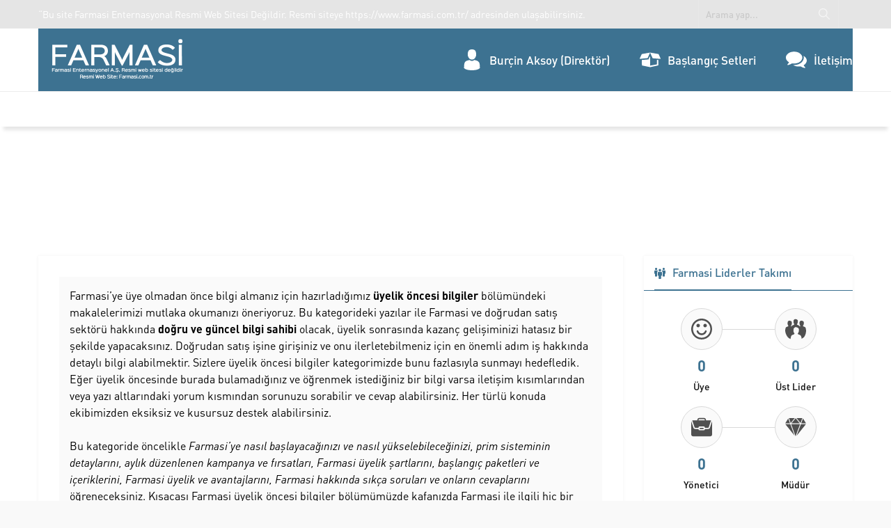

--- FILE ---
content_type: text/css
request_url: http://kendiisin.com/wp-content/themes/rota/lib/safirtema/gutenberg/gutenberg.css?ver=1747173839
body_size: 2366
content:
/* General Styles */

	.safiricon {
		display: block;
	}

	.safiricon svg {
		display: block;
		fill: currentColor;
		width: 16px;
		height: 16px;
		margin-right: 5px;
	}

	.safirGutenbergBlockContainer.overflow {
		overflow: hidden;
	}

/* Safir Button */

	.safirButton {
		display: inline-flex;
		align-items: center;
		overflow: hidden;
		color: var(--c1);
		font-weight: 500;
		line-height: 40px;
		cursor: pointer;
		font-size: 15px;
		transition: all .3s;
		padding: 0 20px;
		position: relative;
		background: var(--c1);
	}

	a.safirButton, a.safirButton:hover, .reading a.safirButton:hover {
		color: #fff;
	}

	.safirButton:after {
		position: absolute;
		content: "";
		transition: all .3s;
		display: block;
		top: 0;
		left: -10px;
		width: 45%;
		transform: skewX(-20deg);
		height: 40px;
		background: rgba(255,255,255,0.05);
	}

	.safirButton:hover:after {
		width: 120%;
	}

	.safirButton:hover {
		border-color: #000;
	}

	.safirButton+.safirButton {
		margin-left: 15px;
	}

	.safirGutenbergBlockContainer .safirButton {
		float: left;
	}

/* Main Heading */

	.mainHeading {
		position: relative;
		margin: 0 -30px 20px;
		padding: 0 30px 0;
		font-size: 18px;
		line-height: 20px;
		font-weight: bold;
		color: var(--c1);
		font-family: var(--headFont);
		overflow: hidden;
	}

	.mainHeading h1, .mainHeading h2, .mainHeading h3 {
		font-size: 18px;
	}

	.mainHeading .inner {
		float: left;
		overflow: hidden;
		position: relative;
		padding-bottom: 15px;
		display: flex;
		align-items: center;
	}

	.mainHeading .inner:after {
		content: "";
	    display: block;
	    width: 100%;
	    height: 2px;
		clear: both;
	    position: absolute;
	    left: 0;
	    bottom: 0;
		z-index: 2;
		background: var(--c1);
	}

	.mainHeading .safiricon svg {
		width: 20px;
		height: 20px;
	}

	.mainHeading .text {
		float: left;
	}

	.mainHeading:after {
		content: "";
	    display: block;
	    width: 100%;
	    height: 2px;
		clear: both;
	    position: absolute;
	    left: 0;
	    bottom: 0;
		z-index: 1;
		background: #eee;
	}

	@media all and (max-width: 768px) {
	
		.mainHeading {
			margin-bottom: 10px;
		}
	
	}

	.safirGutenbergBlockContainer .mainHeading {
		margin-left: 0;
		margin-right: 0;
		padding-left: 0;
		padding-right: 0;
	}

/* Soru Cevap */

	.safir-faq {
		background: #fafafa;
	}

	.safir-faq+.safir-faq {
		margin-top: 10px !important;
	}

	.safir-faq .question {
		cursor: pointer;
		position: relative;
		transition:all .3s;
		padding: 0 40px;
		font-weight: bold;
		background: #f9f9f9;
		overflow: hidden;
	}

	.safir-faq .question:hover, .safir-faq.active .question {
		background: #f3f3f3;
	}

	.safir-faq .question .text {
		line-height: 20px;
		padding: 10px 10px 10px 0;
		display: block;
		float: left;
	}

	.safir-faq .question > .icon {
		position: absolute;
		left: 0;
		top: 0;
		padding: 10px;
		color: var(--c1);
	}

	.safir-faq .openclose {
		position: absolute;
		top: 0;
		right: 0;
		width: 40px;
		height: 40px;
		padding: 13px;
	}

	.safir-faq .openclose svg {
		width: 14px;
		height: 14px;
	}

	.safir-faq .openclose .themeicon:first-child, .safir-faq.active .openclose  .themeicon:last-child {
		display: block;
	}

	.safir-faq.active .openclose .themeicon:first-child, .safir-faq .openclose  .themeicon:last-child {
		display: none;
	}

	.safir-faq .answer {
		display: none;
		padding: 15px;
	}

	.safirGutenbergBlockContainer .safir-faq .icon:before {
		display: block;
		width: 20px;
		height: 20px;
		content: "";
	}

	.safirGutenbergBlockContainer .safir-faq .icon:before {
		background: url([data-uri]);
		background-size: contain;
	}

	.safirGutenbergBlockContainer .safir-faq .question {
		background: #f3f3f3;
	}

	.safirGutenbergBlockContainer .safir-faq .rich-text {
		padding: 15px;
		margin: 0;
	}

/* Description Box */

	.descriptionbox {
		border-radius: 3px;
		overflow: hidden;
		margin-bottom: 20px;
		color: #fff;
		text-shadow: 0 0 5px rgba(0,0,0,0.4);
		background-size: cover !important;
	}

	.descriptionbox a {
		color: #fff;
		text-decoration: underline;
	}

	.descriptionbox a:hover {
		color: #ddd;
	}

	.descriptionbox.coffee {
		background: url(../../../images/descriptionbox/coffee.jpg) 50% 50%;
	}

	.descriptionbox.desk {
		background: url(../../../images/descriptionbox/desk.jpg) 50% 50%;
	}

	.descriptionbox.environment {
		background: url(../../../images/descriptionbox/environment.jpg) 50% 50%;
	}

	.descriptionbox.flowers {
		background: url(../../../images/descriptionbox/flowers.jpg) 50% 50%;
	}

	.descriptionbox.notes {
		background: url(../../../images/descriptionbox/notes.jpg) 50% 50%;
	}

	.descriptionbox.question {
		background: url(../../../images/descriptionbox/question.jpg) 50% 50%;
	}

	.descriptionbox.railways {
		background: url(../../../images/descriptionbox/railways.jpg) 50% 50%;
	}

	.descriptionbox.buildings {
		background: url(../../../images/descriptionbox/buildings.jpg) 50% 50%;
	}

	.descriptionbox.sky {
		background: url(../../../images/descriptionbox/sky.jpg) 50% 50%;
	}

	.descriptionbox .inner {
		padding: 3%;
		overflow: hidden;
		background: rgba(0,0,0,.65);
	}

	.descriptionbox .icon {
		display: block;
		float: left;
		width: 60px;
		height: 60px;
		text-align: center;
		line-height: 60px;
		margin-right: 10px;
	}

	.descriptionbox .safiricon svg {
		width: 60px;
		height: 60px;
	}

	.descriptionbox .header {
		font-size: 18px;
		font-weight: bold;
	}

	.descriptionbox .content {
		text-align: left;
		font-size: 15px;
		line-height: 1.5;
	}

/* Safir List */

	.safir-list ul, .safir-list ol {
		overflow: hidden;
		display: flex;
		flex-wrap: wrap;
		margin: 0 0 -10px -10px !important;
		padding-left: 0 !important;
		color: #444;
	}

	.safir-list ul li, .safir-list ol li {
		width: calc(100% - 10px);
		padding: 10px 15px;
		border: 2px solid #f3f3f3;
		list-style: none !important;
		margin-left: 10px !important;
		margin-bottom: 10px !important;
		display: flex;
		align-items: center;
		text-align: left;
		background: #fafafa;
		border-radius: 5px;
	}

	.safir-list[data-col="1"] ul li, .safir-list[data-col="1"] ol li {
		width: calc(100% - 10px);
	}

	.safir-list[data-col="2"] ul li, .safir-list[data-col="2"] ol li {
		width: calc(50% - 10px);
	}

	.safir-list[data-col="3"] ul li, .safir-list[data-col="3"] ol li {
		width: calc(33.333333333333% - 10px);
	}

	.safir-list[data-col="4"] ul li, .safir-list[data-col="4"] ol li {
		width: calc(25% - 10px);
	}

	@media all and (max-width:768px) {

		.safir-list[data-col="2"] ul li, .safir-list[data-col="2"] ol li {
			width: calc(100% - 10px);
		}

		.safir-list[data-col="3"] ul li, .safir-list[data-col="3"] ol li {
			width: calc(50% - 10px);
		}

		.safir-list[data-col="4"] ul li, .safir-list[data-col="4"] ol li {
			width: calc(33.333333333% - 10px);
		}

	}

	@media all and (max-width:400px) {

		.safir-list[data-col="3"] ul li, .safir-list[data-col="3"] ol li {
			width: calc(100% - 10px);
		}

		.safir-list[data-col="4"] ul li, .safir-list[data-col="4"] ol li {
			width: calc(50% - 10px);
		}

	}

--- FILE ---
content_type: text/css
request_url: http://kendiisin.com/wp-content/plugins/ninja-contact-form/css/ninja-contact-form.css?ver=6.9
body_size: 7076
content:
html {
    overflow-x: visible !important;
}

html {
    height: 100%;
    position: relative;
}

body {
    min-height: 100%;
    height: auto !important;
    overflow-x: hidden !important;
    overflow-y: visible !important;
    position: relative !important;
}

body:before {
    height: 100%;
    width:100%;
    background: white !important;
    position: absolute;
    top: 0;
    bottom: 0;
    left: 0;
    right: 0;
    content: '';
}

body:after {
    display: none;
    content: url('../img/close.png') url('../img/closeblack.png');
}

body.ncf_on:before, body.ncf_sidebar_slide:before
{
    display: none;
}

/*reset for plugin area*/

#ncf_sidebar, .ncf_sidebar_cont div, .ncf_sidebar_cont span,
.ncf_sidebar_cont h1, .ncf_sidebar_cont h2, .ncf_sidebar_cont h3, .ncf_sidebar_cont h4, .ncf_sidebar_cont h5, .ncf_sidebar_cont h6,
.ncf_sidebar_cont p, .ncf_sidebar_cont a, .ncf_sidebar_cont strong,
.ncf_sidebar_cont ol, .ncf_sidebar_cont ul, .ncf_sidebar_cont li,
.ncf_sidebar_cont fieldset, .ncf_sidebar_cont form, .ncf_sidebar_cont label, .ncf_sidebar_cont legend {
    font-size: 100%;
    font: inherit;
    font-weight: inherit;
    vertical-align: baseline;
}

#ncf_sidebar {
    line-height: 1;
}

#ncf_fixed_elements_container {
    position: relative;
    z-index: 1001;
    -webkit-backface-visibility: hidden;
}

#ncf_sidebar ol, #ncf_sidebar ul {
    list-style: none;
    padding: 0;
    margin: 0;
}

#ncf_sidebar.ncf_flat {
    background-color: #413d3e;
}

#ncf_sidebar.ncf_minimalistic {
    background-color: #E5E0DC;
}

#ncf_sidebar.ncf_aerial {
    background: url(../img/bg/blur15.jpg) 0 0 #d4d9e8;;
}

@media only screen and (max-width: 400px) {
    #ncf_sidebar.ncf_flat {
        background-color: #2D282A !important;
        background-image: none !important;
    }
    #ncf_sidebar.ncf_minimalistic {
        background-color: #fff !important;
        background-image: none !important;
    }

    #ncf_sidebar.ncf_minimalistic .ncf_sidebar_cont {
        box-shadow: none !important;
    }
}

.ncf_sidebar_pos_right #ncf_sidebar {
    left: auto;
    right: -540px;
}

#ncf_sidebar .ncf_sidebar_cont_scrollable {
    width: 500px;
    overflow-y: scroll;
    height: 100%;
    padding-right: 60px;
    box-sizing: content-box;
    -webkit-backface-visibility: hidden;
}
body:not([class*=ncf_webkit]).ncf_sidebar_pos_right #ncf_sidebar .ncf_sidebar_cont_scrollable {
    padding-left: 20px;
    padding-right: 0;
}

#ncf_sidebar .ncf_sidebar_cont_scrollable::-webkit-scrollbar {
    display: none;
}

#ncf_sidebar .ncf_sidebar_cont {
    width: 400px;
    float: left; /*wrap content*/
    margin: 30px auto 50px 50px;
    -webkit-transition: -webkit-transform 0.5s ease-in-out 0.2s;
    -moz-transition: -moz-transform 0.5s ease-in-out 0.2s;
    -ms-transition: -ms-transform 0.5s ease-in-out 0.2s;
    -o-transition: -ms-transform 0.5s ease-in-out 0.2s;
    transition: transform 0.5s ease-in-out 0.2s;
    -webkit-backface-visibility: hidden;
}

#ncf_sidebar.ncf_minimalistic .ncf_sidebar_cont {
    box-shadow: 8px -8px 0 0 rgba(0,0,0,0.03);
}

.ncf_sidebar_pos_right #ncf_sidebar .ncf_sidebar_cont {
    float: right;
    margin: 30px 50px 50px auto;
}

#ncf_sidebar.ncf_flat .ncf_sidebar_cont {
    background: #2d282a;
}

#ncf_sidebar.ncf_minimalistic .ncf_sidebar_cont {
    background: #fff;
    margin-top: 50px;
}

#ncf_sidebar .ncf_sidebar_cont.ncf_shrinked {
    -webkit-transform: scale(0.9, 0.9) !important;
    -moz-transform:  scale(0.9, 0.9) !important;
    -ms-transform:  scale(0.9, 0.9) !important;
    transform:  scale(0.9, 0.9) !important;
}

.ncf_sidebar_slide #ncf_sidebar .ncf_sidebar_cont {
    /*margin: 20px auto 0 30px;*/
    -webkit-transform-origin: top left;
    -moz-transform-origin: top left;
    -ms-transform-origin: top left;
    transform-origin: top left;
}

@media only screen and (max-width: 500px) {
    #ncf_sidebar {
        width: 100%;
    }

    #ncf_sidebar .ncf_sidebar_cont {
        -webkit-transform-origin: top left;
        -moz-transform-origin: top left;
        -ms-transform-origin: top left;
        transform-origin: top left;
    }

    .ncf_sidebar_pos_right #ncf_sidebar .ncf_sidebar_cont {
        -webkit-transform-origin: top right;
        -moz-transform-origin: top right;
        -ms-transform-origin: top right;
        transform-origin: top right;
    }

    .ncf_label_hidden, .ncf_label_hidden_500 {
        display: none !important;
    }
    [class*=ncf_label_circle] {
        width: 56px;
    }
    .ncf_trigger_label span{
        margin: 0 0 0 10px;

    }
    .ncf_sidebar_pos_right .ncf_trigger_label span {
        margin: 0 10px 0 0;
    }
}


body.ncf_sidebar_push.ncf_exposed > *, body.ncf_sidebar_push.ncf_exposed #ncf-overlay-wrapper {
    -webkit-transform: translate(500px,0);
    -moz-transform: translate(500px,0);
    -ms-transform: translate(500px,0);
    -o-transform: translate(500px,0);
    transform: translate(500px,0);
    -webkit-transform: translate3d(500px,0,0);
    -moz-transform: translate3d(500px,0,0);
    -ms-transform: translate3d(500px,0,0);
    -o-transform: translate3d(500px,0,0);
    transform: translate3d(500px,0,0);
}

body.ncf_sidebar_push.ncf_sidebar_pos_right.ncf_exposed > *, body.ncf_sidebar_push.ncf_sidebar_pos_right.ncf_exposed  #ncf-overlay-wrapper  {
    -webkit-transform: translate(-500px,0);
    -moz-transform: translate(-500px,0);
    -ms-transform: translate(-500px,0);
    -o-transform: translate(-500px,0);
    transform: translate(-500px,0);
    -webkit-transform: translate3d(-500px,0,0);
    -moz-transform: translate3d(-500px,0,0);
    -ms-transform: translate3d(-500px,0,0);
    -o-transform: translate3d(-500px,0,0);
    transform: translate3d(-500px,0,0);
}

body.ncf_sidebar_push.ncf_webkit > * * {
    background-attachment: scroll !important;
}

#ncf-overlay-wrapper {
    z-index: 99999;
}

#ncf_sidebar {
    position: fixed;
    top: 0;
    bottom: 0;
    min-height: 100%;
    left:-540px;
    width: 540px;
    z-index: 0;
    opacity: 0;
    visibility: hidden;
    display: none;
    font-family: 'Lato', sans-serif;
    -moz-font-smoothing: antialiased;
    -webkit-font-smoothing: antialiased;
    font-smoothing: antialiased;
    text-rendering: optimizeLegibility;
    -webkit-backface-visibility: hidden;
}

.ncf_ios #ncf_sidebar {
    position: absolute;
    bottom: auto;
    min-height: 100%;
}
.ncf_exposed #ncf_sidebar, .ncf_transitioning #ncf_sidebar {
    left: 0;
    opacity: 1;
    visibility: visible;
}

.ncf_sidebar_push.ncf_exposed #ncf_sidebar, .ncf_sidebar_push.ncf_transitioning #ncf_sidebar {
    display: block;
}

body.ncf_sidebar_slide #ncf_sidebar {
    z-index: 100000 ;
}

.ncf_sidebar_pos_right #ncf_sidebar {
    left: auto;
    right: -580px;
}

.ncf_transitioning.ncf_sidebar_pos_right #ncf_sidebar,
.ncf_exposed.ncf_sidebar_pos_right #ncf_sidebar {
    right: -40px;
}

.ncf_sidebar_pos_right.ncf_sidebar_slide #ncf_sidebar {
    right: 0;
}


body.ncf_sidebar_push > *, body.ncf_sidebar_slide > #ncf_sidebar {
    -webkit-backface-visibility: hidden;
    -webkit-transition: -webkit-transform 0.4s cubic-bezier(0.645, 0.045, 0.355, 1);
    -moz-transition:-moz-transform 0.4s cubic-bezier(0.645, 0.045, 0.355, 1);
    -ms-transition: -ms-transform 0.4s cubic-bezier(0.645, 0.045, 0.355, 1);
    -o-transition: -o-transform 0.4s cubic-bezier(0.645, 0.045, 0.355, 1);
    transition: transform 0.4s cubic-bezier(0.645, 0.045, 0.355, 1);
    transition-delay: .1s;
    -webkit-transition-delay: .1s;
}

#ncf-body-bg {
    -webkit-backface-visibility: hidden;
    -webkit-transition: all 0.4s cubic-bezier(0.645, 0.045, 0.355, 1);
    -moz-transition:all 0.4s cubic-bezier(0.645, 0.045, 0.355, 1);
    -ms-transition: all 0.4s cubic-bezier(0.645, 0.045, 0.355, 1);
    -o-transition: all 0.4s cubic-bezier(0.645, 0.045, 0.355, 1);
    transition: all 0.4s cubic-bezier(0.645, 0.045, 0.355, 1);
    transition-delay: .1s;
    -webkit-transition-delay: .1s;
}

.ncf_fixed_inner_el {
    -webkit-backface-visibility: hidden;
    -webkit-transition: -webkit-transform 0.4s cubic-bezier(0.645, 0.045, 0.355, 1);
    -moz-transition:-moz-transform 0.4s cubic-bezier(0.645, 0.045, 0.355, 1);
    -ms-transition: -ms-transform 0.4s cubic-bezier(0.645, 0.045, 0.355, 1);
    -o-transition: -o-transform 0.4s cubic-bezier(0.645, 0.045, 0.355, 1);
    transition: transform 0.4s cubic-bezier(0.645, 0.045, 0.355, 1);
    transition-delay: 100ms;
    -webkit-transition-delay: 100ms;
}

.ncf_sidebar_slide #ncf_sidebar {
    width: 500px;
    overflow: hidden;
}
.ncf_sidebar_slide #ncf_sidebar .ncf_sidebar_cont_scrollable {
    width: 500px;
    padding-right: 60px;
}

body.ncf_sidebar_slide #ncf_sidebar {
    -webkit-transform: translate(-500px,0);
    -moz-transform: translate(-500px,0);
    -ms-transform: translate(-500px,0);
    -o-transform: translate(-500px,0);
    transform: translate(-500px,0);
    -webkit-transform: translate3d(-500px,0,0);
    -moz-transform: translate3d(-500px,0,0);
    -ms-transform: translate3d(-500px,0,0);
    -o-transform: translate3d(-500px,0,0);
    transform: translate3d(-500px,0,0);
}

body.ncf_sidebar_slide.ncf_sidebar_pos_right #ncf_sidebar  {
    -webkit-transform: translate(500px,0);
    -moz-transform: translate(500px,0);
    -ms-transform: translate(500px,0);
    -o-transform: translate(500px,0);
    transform: translate(500px,0);
    -webkit-transform: translate3d(500px,0,0);
    -moz-transform: translate3d(500px,0,0);
    -ms-transform: translate3d(500px,0,0);
    -o-transform: translate3d(500px,0,0);
    transform: translate3d(500px,0,0);
}

body.ncf_sidebar_slide.ncf_exposed > .nks_cc_trigger_tabs {
    -webkit-transform: translate(500px,0);
    -moz-transform: translate(500px,0);
    -ms-transform: translate(500px,0);
    -o-transform: translate(500px,0);
    transform: translate(500px,0);
    -webkit-transform: translate3d(500px,0,0);
    -moz-transform: translate3d(500px,0,0);
    -ms-transform: translate3d(500px,0,0);
    -o-transform: translate3d(500px,0,0);
    transform: translate3d(500px,0,0);
}

body.ncf_sidebar_slide.ncf_sidebar_pos_right.ncf_exposed > .nks_cc_trigger_tabs  {
    -webkit-transform: translate(-500px,0);
    -moz-transform: translate(-500px,0);
    -ms-transform: translate(-500px,0);
    -o-transform: translate(-500px,0);
    transform: translate(-500px,0);
    -webkit-transform: translate3d(-500px,0,0);
    -moz-transform: translate3d(-500px,0,0);
    -ms-transform: translate3d(-500px,0,0);
    -o-transform: translate3d(-500px,0,0);
    transform: translate3d(-500px,0,0);
}

body.ncf_exposed > #ncf_sidebar {
    -webkit-transform: translate(0px,0) !important;
    -moz-transform: translate(0px,0) !important;
    -ms-transform: translate(0px,0) !important;
    -o-transform: translate(0px,0) !important;
    transform: translate(0px,0)!important;
    -webkit-transform: translate3d(0px,0,0)!important;
    -moz-transform: translate3d(0px,0,0)!important;
    -ms-transform: translate3d(0px,0,0)!important;
    -o-transform: translate3d(0px,0,0)!important;
    transform: translate3d(0px,0,0)!important;
}

#ncf-body-bg {
    position: absolute;
    z-index: 0;
    top: 0;
    left: 0;
    right: 0;
    /*bottom: 0;*/
    min-width: 100%;
    min-height: 100%;
    overflow: hidden;
    /*display: none;*/
    background: white;
}

.ncf_sidebar_push #ncf-body-bg {
    -webkit-backface-visibility: hidden;
}

.ncf_sidebar_slide #ncf-body-bg {
    display: none !important;
}


#ncf-overlay-wrapper {
    -webkit-backface-visibility: hidden;
    -webkit-transform: translateZ(0);
    position: fixed;
    top: 0;
    bottom: 0;
    left: 0;
    right: 0;
    visibility: hidden;
}

#ncf-overlay {
    opacity: 0;
    -ms-filter: "progid:DXImageTransform.Microsoft.Alpha(Opacity=0)";
    background: #333;
    position: absolute;
    top: 0;
    bottom: 0;
    left: 0;
    right: 0;
    z-index: 99999;
    cursor: pointer;
    -webkit-transition: opacity 0.4s cubic-bezier(0.645, 0.045, 0.355, 1);
    -moz-transition: opacity 0.4s cubic-bezier(0.645, 0.045, 0.355, 1);
    -ms-transition: opacity 0.4s cubic-bezier(0.645, 0.045, 0.355, 1);
    -o-transition: opacity 0.4s cubic-bezier(0.645, 0.045, 0.355, 1);
    transition: opacity 0.4s cubic-bezier(0.645, 0.045, 0.355, 1);
    transition-delay: .2s;
    -webkit-transition-delay: .2s;
    -webkit-backface-visibility: hidden;
    -webkit-transform:translate3d(0,0,0);
}

.ncf-body-pushed #ncf-overlay {
    -ms-filter: "progid:DXImageTransform.Microsoft.Alpha(Opacity=30)";
    /*z-index: 99999;*/

}

#ncf_sidebar *, .nks_cc_trigger_tabs.ncf_tab, .nks_cc_trigger_tabs.ncf_tab * {
    -webkit-backface-visibility: hidden;
}

/* FORM CSS */
#ncf_sidebar .ncf_user_firstname {
    font-size: 27px;
    font-weight: 200;
    margin-bottom: 3px;
}

#ncf_sidebar .ncf_user_bio {
    font: 400 16px 'Lato', sans-serif;
    color: #3E5A54;
    line-height: 24px;
    padding: 0 0 26px;
}


#ncf_sidebar input,
#ncf_sidebar input:focus,
#ncf_sidebar textarea,
#ncf_sidebar textarea:focus,
.ncf_ph label,
#ncf_sidebar select {
    font: 400 16px 'Lato', sans-serif !important;
    text-indent: 0px;
    -webkit-appearance: none;
    -moz-appearance: none;
    appearance: none;
    -webkit-focus-ring-color: none;
}

#ncf_sidebar.ncf_flat input:focus,
#ncf_sidebar.ncf_flat textarea:focus,
#ncf_sidebar.ncf_aerial input:focus,
#ncf_sidebar.ncf_aerial textarea:focus {
    color: white;
    outline: none !important;
    outline-offset: 0;
}

body #ncf_sidebar.ncf_aerial input:focus,
body #ncf_sidebar.ncf_aerial textarea:focus {
    border-color: white !important;
}

#ncf_sidebar.ncf_flat .ncf_sidebar_socialbar ul {
    display: table-row;
}
#ncf_sidebar.ncf_flat .ncf_sidebar_socialbar ul li {
    list-style: none;
    display: table-cell;
    width: 50px;
    height: 50px;
    background: #ff4500;
}

#ncf_sidebar.ncf_minimalistic .ncf_sidebar_header {
    border-bottom: 1px solid #F2F2F2;
}

#ncf_sidebar.ncf_minimalistic .ncf_sidebar_socialbar {
    border-top: 1px solid #F2F2F2;
}

#ncf_sidebar.ncf_minimalistic .ncf_sidebar_socialbar ul,
#ncf_sidebar.ncf_aerial .ncf_sidebar_socialbar ul {
    text-align: center;
    height: 50px;
    margin: 1px 0 1px;
}
#ncf_sidebar.ncf_minimalistic .ncf_sidebar_socialbar ul li,
#ncf_sidebar.ncf_aerial .ncf_sidebar_socialbar ul li {
    list-style: none;
    display: inline-block;
    width: 45px;
    height: 50px;
    background-color: white;
    outline: 1px solid white;
}

#ncf_sidebar.ncf_aerial .ncf_sidebar_socialbar ul li {
    width: 50px;
    background-color: transparent;
    outline: none;
}

#ncf_sidebar.ncf_minimalistic .ncf_sidebar_socialbar li a{
    background-color:  #999;
    width: 45px;
    height: 50px;
    display: block;
    background-image: url('../img/minimalistic_social_sprite.png');
}

#ncf_sidebar.ncf_aerial .ncf_sidebar_socialbar li a{
    background-color:  transparent;
    width: 50px;
    height: 50px;
    display: block;
    background-image: url('../img/aerial_social_sprite.png');
}

#ncf_sidebar .ncf_sidebar_header_userinfo {
    overflow: hidden;
    display: table-row;
}

#ncf_sidebar .ncf_userpic img {
    width: 110px;
    height: 110px;
    max-width: none;
}

#ncf_sidebar .ncf_userpic {
    display: table-cell;
    box-sizing: content-box;
    padding: 30px 24px 30px 30px;
}


#ncf_sidebar.ncf_minimalistic .ncf_userpic {
    padding: 30px 18px 30px 30px;
}

#ncf_sidebar.ncf_up_style_theme_custom .ncf_userpic img {
    border-radius: 110px;
    -moz-border-radius: 110px;
    -webkit-border-radius: 110px;
}

#ncf_sidebar .ncf_user_credentials {
    overflow: hidden;
    display: table-cell;
    box-sizing: content-box;
    vertical-align: middle;
    width: 240px;
    padding-left: 2px;
    height: 140px;
    /*letter-spacing: 1px;*/
    line-height: 21px;
}

#ncf_sidebar.ncf_minimalistic .ncf_user_credentials {
    width: 246px;
}

#ncf_sidebar .ncf_user_credentials span {
    display: block;
    padding: 3px 0;
}

#ncf_sidebar.ncf_flat .ncf_user_firstname {
    color: white;
    font-size: 27px;
    font-weight: 200;
    margin-bottom: 4px;
}

#ncf_sidebar.ncf_minimalistic .ncf_user_firstname {
    font-size: 27px;
    font-weight: 200;
    margin-bottom: 4px;
    color: #404040;
}

#ncf_sidebar.ncf_aerial .ncf_user_firstname {
}

#ncf_sidebar.ncf_flat .ncf_user_lastname {
    color: white;
    font-size: 25px;
    font-weight: 600;
    margin-bottom: 6px;
}

#ncf_sidebar.ncf_minimalistic .ncf_user_lastname,
#ncf_sidebar.ncf_aerial .ncf_user_lastname {
    font-size: 25px;
    font-weight: 600;
    margin-bottom: 6px;
    color: #040402;
}

#ncf_sidebar .ncf_user_title {
    font-style: italic;
    color: #5b0b03;
    padding-right: 25px !important;
    font-size: 16px;
    line-height: 24px;
}
#ncf_sidebar.ncf_minimalistic .ncf_user_title {
    color: #96A7A3;
}

#ncf_sidebar.ncf_aerial .ncf_user_title {
    color: #4b4b4b;
}

#ncf_sidebar .ncf_sidebar_content {
    margin: 19px 30px;
}

#ncf_sidebar .ncf_line_sep {
    width: 100%;
    height: 1px;
    background: url(../img/line-sep.png) repeat-x 2px 0 transparent;
}

#ncf_sidebar.ncf_flat .ncf_user_bio {
    color: white;
    margin: 0 0 23px 0;
    padding:  0;
}

#ncf_sidebar.ncf_minimalistic .ncf_user_bio {
    font-size: 16px;
    color: #3E5A54;
}

#ncf_sidebar.ncf_aerial .ncf_user_bio {
    font-size: 18px;
    font-style: normal;
    font-weight: 400;
}

#ncf_sidebar  .ncf_form_input_wrapper {
    width: 100%;
    margin: 0 0 15px;
    position: relative;
}
#ncf_sidebar.ncf_minimalistic .ncf_form_input_wrapper {
    border-radius: 4px;
}

#ncf_sidebar.ncf_minimalistic input[type=text],
#ncf_sidebar.ncf_minimalistic input[type=email],
#ncf_sidebar.ncf_minimalistic input[type=tel],
#ncf_sidebar.ncf_minimalistic input[type=date],
#ncf_sidebar.ncf_minimalistic .ncf_select_wrap,
#ncf_sidebar.ncf_minimalistic textarea {
    background: white;
}
#ncf_sidebar.ncf_flat input[type=text],
#ncf_sidebar.ncf_flat input[type=email],
#ncf_sidebar.ncf_flat input[type=tel],
#ncf_sidebar.ncf_flat input[type=date],
#ncf_sidebar.ncf_flat .ncf_select_wrap,
#ncf_sidebar.ncf_flat textarea {
    background: #000000;
}
#ncf_sidebar input[type=text]:focus,
#ncf_sidebar input[type=email]:focus,
#ncf_sidebar input[type=date]:focus,
#ncf_sidebar input[type=tel]:focus,
#ncf_sidebar textarea:focus {
    outline: none;
}

#ncf_sidebar.ncf_aerial  .ncf_form_input_wrapper {
    width: 100%;
    margin: 0 0 20px;
    /*outline: 1px solid #ccc;*/
    position: relative;
}

#ncf_sidebar input[type=text],
#ncf_sidebar input[type=email],
#ncf_sidebar input[type=date],
#ncf_sidebar input[type=tel],
#ncf_sidebar .ncf_select_wrap,
#ncf_sidebar textarea {
    background: transparent;
    box-shadow: none;
    box-sizing: border-box;
    width: 100% !important;
    height: 50px;
    line-height: 26px;
    overflow: hidden;
    margin: 0;
    padding: 6px 12px 6px 12px !important;
    -webkit-transition: border linear 0.2s, box-shadow linear 0.2s;
    -moz-transition: border linear 0.2s, box-shadow linear 0.2s;
    -ms-transition: border linear 0.2s, box-shadow linear 0.2s;
    -o-transition: border linear 0.2s, box-shadow linear 0.2s;
    transition: border linear 0.2s, box-shadow linear 0.2s;
}

#ncf_sidebar.ncf_flat input[type=text],
#ncf_sidebar.ncf_flat input[type=email],
#ncf_sidebar.ncf_flat input[type=date],
#ncf_sidebar.ncf_flat input[type=tel],
#ncf_sidebar.ncf_flat .ncf_select_wrap,
#ncf_sidebar.ncf_flat textarea {
    border: solid black;
    border-width: 0px 0px 3px 0px;
    color: white;
    max-width: 342px;
    border-radius: 0;
}

#ncf_sidebar.ncf_minimalistic input[type=text],
#ncf_sidebar.ncf_minimalistic input[type=email],
#ncf_sidebar.ncf_minimalistic input[type=date],
#ncf_sidebar.ncf_minimalistic input[type=tel],
#ncf_sidebar.ncf_minimalistic .ncf_select_wrap,
#ncf_sidebar.ncf_minimalistic textarea {
    max-width: 100%;
    border: 1px solid #E6E6E6;
    box-shadow: inset 0px -4px 0px 0px rgba(229,229,229,0.30);
    border-radius: 4px;
}

#ncf_sidebar.ncf_aerial input[type=text],
#ncf_sidebar.ncf_aerial input[type=email],
#ncf_sidebar.ncf_aerial input[type=date],
#ncf_sidebar.ncf_aerial input[type=tel],
#ncf_sidebar.ncf_aerial .ncf_select_wrap,
#ncf_sidebar.ncf_aerial textarea {
    border-radius: 4px;
    border: 1px solid transparent;
    background: rgba(0, 0, 0, 0.1);
    max-width: 342px;
    border-width: 0px 0px 3px 0px;
}

#ncf_sidebar.ncf_aerial input[type=text]:focus,
#ncf_sidebar.ncf_aerial input[type=email]:focus,
#ncf_sidebar.ncf_aerial input[type=date]:focus,
#ncf_sidebar.ncf_aerial input[type=tel]:focus,
#ncf_sidebar.ncf_aerial textarea:focus {
    border-radius: 4px 4px 0 0;
}

#ncf_sidebar .ncf_userpic:empty {
    display: none;
}
#ncf_sidebar .ncf_userpic:empty + .ncf_user_credentials {
    padding-left: 30px;
}
.ncf_form_input_wrapper {
    -webkit-transition: all .3s ease;
    -moz-transition: all .3s ease;
    -ms-transition: all .3s ease;
    -o-transition: all .3s ease;
    transition: all .3s ease;
    position: relative;
}

#ncf_sidebar .ncf_ph label {
    position: absolute;
    left: 10px;
    top: 12px;
    line-height: 20px;
    padding: 3px;
    font-size: 16px;
    box-sizing: border-box;
    background-color: transparent;
    cursor: text;
    -webkit-transition: all .2s cubic-bezier(0.215, 0.061, 0.355, 1);
    -moz-transition: all .2s cubic-bezier(0.215, 0.061, 0.355, 1);
    -ms-transition: all .2s cubic-bezier(0.215, 0.061, 0.355, 1);
    -o-transition: all .2s cubic-bezier(0.215, 0.061, 0.355, 1);
    transition: all .2s cubic-bezier(0.215, 0.061, 0.355, 1);
}

#ncf_sidebar .ncf_ph input:focus + label,
#ncf_sidebar .ncf_has_value:not(.ncf_noselect) label,
#ncf_sidebar .ncf_ph textarea:focus + label{
    top: -13px;
    font-size: 14px !important;
}

#ncf_sidebar.ncf_flat .ncf_ph label {
    color: #a5a4a4 !important;
    text-transform: none;
}

#ncf_sidebar.ncf_minimalistic .ncf_ph label {
    color: #ccc;
    text-transform: none;
    background-color: white;
}

#ncf_sidebar.ncf_aerial .ncf_ph label {
    color: white;
    text-transform: none;
}


#ncf_sidebar.ncf_aerial .ncf_ph input:focus + label,
#ncf_sidebar.ncf_aerial .ncf_ph.ncf_has_value label,
#ncf_sidebar.ncf_aerial .ncf_ph textarea:focus + label{
    color: white !important;
    /*background: #000000;*/
    border-radius: 30px;
}

#ncf_sidebar .ncf_question_wrapper  + a.ncf_button {
    float: left;
    padding: 13px 0 12px;
    margin: 0 0 0 20px;
    width: 232px;
}

#ncf_sidebar.ncf_minimalistic a.ncf_button {
    -webkit-border-radius: 1px;
    -moz-border-radius: 1px;
    border-radius: 1px;
}

#ncf_sidebar.ncf_aerial a.ncf_button,
#ncf_sidebar.ncf_aerial input[type=submit]
{
    border-radius: 4px;
    box-shadow: none;
    height: 50px;
    padding: 15px 0 14px;
}

#ncf_sidebar.ncf_flat a.ncf_button:active {
    -webkit-box-shadow: 0 1px 0px 2px rgba(219,31,5,1);
    -moz-box-shadow: 0 1px 0px 2px rgba(219,31,5,1);
    box-shadow: 0 1px 0px 2px rgba(219,31,5,1);
    position: relative;
    top: 2px;
}

#ncf_sidebar a.ncf_button:active,
#ncf_sidebar input[type=submit]:active {
    position: relative;
    top: 1px;
}

#ncf_sidebar .ncf_button:before,
#ncf_sidebar .ncf_button:after {
    -webkit-transition: all .3s ease;
    -moz-transition: all .3s ease;
    -ms-transition: all .3s ease;
    -o-transition: all .3s ease;
    transition: all .3s ease;
    -webkit-backface-visibility: hidden;
}

#ncf_sidebar .ncf_button:after {
    position: absolute;
    content: '';
    top: -30px;
    bottom: -30px;
    left: 50%;
    right: 50%;
    background: rgba(255,255,255,0);
    z-index: 2;
    border-radius: 50px;
}

#ncf_sidebar .ncf_button span {
    position: relative;
    z-index: 3;
}

#ncf_sidebar a.ncf_button:hover:after {
    background: rgba(255,255,255,0.2);
}

#ncf_sidebar a.ncf_button:hover:after {
    left: -30px;
    right: -30px;
}

#ncf_sidebar.ncf_aerial input[type=submit]
{
    color: white !important;
    padding: 10px 50px;
    border: none;
}

body #ncf_sidebar.ncf_invert.ncf_aerial a.ncf_button,
body #ncf_sidebar.ncf_invert.ncf_aerial input[type=submit]{
    color: black !important;
}

#ncf_sidebar .ncf_form input[type=submit] {
    display: none !important;
}

#ncf_sidebar .ncf_form_btn_wrapper {
    position: relative;
    margin: 20px 0 22px;
    text-align: center;
}

#ncf_sidebar .ncf_form_btn_wrapper:after, #ncf_sidebar .ncf_form:after {
    display: table;
    clear: both;
    content: '';
}

label[for=ncf_subscriber] {
    z-index: 2;
}

.ncf_flat label[for=ncf_subscriber] {
    color: white;
}

#ncf_sidebar textarea {
    height: 168px;
    padding-top: 12px !important;
    display: block;
}
#ncf_sidebar textarea {
    resize: none !important;
}

#ncf_sidebar a {
    -webkit-transition: none;
    -moz-transition: none;
    -ms-transition: none;
    -o-transition: none;
    transition: none;
}

#ncf_sidebar.ncf_flat .ncf_sidebar_socialbar a{
    display: none;
    width: 50px;
    height: 50px;
    background: url('../img/flat_social_sprite.png') no-repeat transparent;
}

#ncf_sidebar.ncf_flat .ncf_sidebar_socialbar a[class] {
    display: block;
}

#ncf_sidebar.ncf_flat a.ncf_facebook,
#ncf_sidebar.ncf_aerial a.ncf_facebook {
    background-position: -350px 0 ;
}


#ncf_sidebar.ncf_flat a.ncf_twitter,
#ncf_sidebar.ncf_aerial a.ncf_twitter {
    background-position: -300px 0 ;
}


#ncf_sidebar.ncf_flat a.ncf_pinterest,
#ncf_sidebar.ncf_aerial a.ncf_pinterest {
    background-position: -250px 0 ;
}

#ncf_sidebar.ncf_flat a.ncf_youtube,
#ncf_sidebar.ncf_aerial a.ncf_youtube {
    background-position: -200px 0 ;
}

#ncf_sidebar.ncf_flat a.ncf_instagram,
#ncf_sidebar.ncf_aerial a.ncf_instagram {
    background-position: -150px 0 ;
}

#ncf_sidebar.ncf_flat a.ncf_linkedin,
#ncf_sidebar.ncf_aerial a.ncf_linkedin {
    background-position: -100px 0 ;
}

#ncf_sidebar.ncf_flat a.ncf_gplus,
#ncf_sidebar.ncf_aerial a.ncf_gplus {
    background-position: -50px 0 ;
}

#ncf_sidebar.ncf_flat a.ncf_rss,
#ncf_sidebar.ncf_aerial a.ncf_rss {
    background-position: 0 0 ;
}

#ncf_sidebar.ncf_minimalistic a.ncf_facebook {
    background-position: -315px 0 ;
}


#ncf_sidebar.ncf_minimalistic a.ncf_twitter {
    background-position: -270px 0 ;
}


#ncf_sidebar.ncf_minimalistic a.ncf_pinterest {
    background-position: -225px 0 ;
}

#ncf_sidebar.ncf_minimalistic a.ncf_youtube {
    background-position: -180px 0 ;
}

#ncf_sidebar.ncf_minimalistic a.ncf_instagram {
    background-position: -135px 0 ;
}

#ncf_sidebar.ncf_minimalistic a.ncf_linkedin {
    background-position: -90px 0 ;
}

#ncf_sidebar.ncf_minimalistic a.ncf_gplus {
    background-position: -45px 0 ;
}

#ncf_sidebar.ncf_minimalistic a.ncf_rss {
    background-position: 0 0 ;
}

#ncf_sidebar.ncf_flat a.ncf_facebook:hover,
#ncf_sidebar.ncf_aerial.ncf_whitefont a.ncf_facebook:hover,
#ncf_sidebar.ncf_aerial a.ncf_facebook:hover {
    background-position: -350px -50px ;
}


#ncf_sidebar.ncf_flat a.ncf_twitter:hover,
#ncf_sidebar.ncf_aerial.ncf_whitefont a.ncf_twitter:hover,
#ncf_sidebar.ncf_aerial a.ncf_twitter:hover {
    background-position: -300px -50px ;
}


#ncf_sidebar.ncf_flat a.ncf_pinterest:hover,
#ncf_sidebar.ncf_aerial.ncf_whitefont a.ncf_pinterest:hover,
#ncf_sidebar.ncf_aerial a.ncf_pinterest:hover {
    background-position: -250px -50px ;
}

#ncf_sidebar.ncf_flat a.ncf_youtube:hover,
#ncf_sidebar.ncf_aerial.ncf_whitefont a.ncf_youtube:hover,
#ncf_sidebar.ncf_aerial a.ncf_youtube:hover {
    background-position: -200px -50px ;
}

#ncf_sidebar.ncf_flat a.ncf_instagram:hover,
#ncf_sidebar.ncf_aerial.ncf_whitefont a.ncf_instagram:hover,
#ncf_sidebar.ncf_aerial a.ncf_instagram:hover {
    background-position: -150px -50px ;
}

#ncf_sidebar.ncf_flat a.ncf_linkedin:hover,
#ncf_sidebar.ncf_aerial.ncf_whitefont a.ncf_linkedin:hover,
#ncf_sidebar.ncf_aerial a.ncf_linkedin:hover {
    background-position: -100px -50px ;
}

#ncf_sidebar.ncf_flat a.ncf_gplus:hover,
#ncf_sidebar.ncf_aerial.ncf_whitefont a.ncf_gplus:hover,
#ncf_sidebar.ncf_aerial a.ncf_gplus:hover {
    background-position: -50px -50px ;
}

#ncf_sidebar.ncf_flat a.ncf_rss:hover,
#ncf_sidebar.ncf_aerial.ncf_whitefont a.ncf_rss:hover,
#ncf_sidebar.ncf_aerial a.ncf_rss:hover {
    background-position: 0 -50px ;
}

#ncf_sidebar .ncf_form {
    margin:  0;
}

#ncf_sidebar .ncf_err_msg {
    display: none;
    width: 100%;
    color: white;
    z-index: 9999;
    background: white;
    padding: 5px 0 3px 0;
    position: relative;
    font-size: 12px;
    font-weight: 400;
}

#ncf_sidebar.ncf_minimalistic .ncf_err_msg {
    color: #D51717;
}
#ncf_sidebar.ncf_flat .ncf_err_msg {
    color: #C24D49;
    background: #2D282A;
}

#ncf_sidebar.ncf_aerial .ncf_err_msg {
    color: #4B4B4B;
    background: transparent;
}

.ncf_err_msg.blink {
    color: white !important;
}

#ncf_sidebar .ncf_form_result {
    display: none;
    margin-top: 20px;
    margin-bottom: 150px;
}
#ncf_sidebar .ncf_form_result p{
    text-align: center;
    font-size: 20px;
    line-height: 1.25;
    color: white;
    font-weight: 400;
    margin-bottom: 40px;
}

#ncf_sidebar .ncf_btn_wrapper{
    margin: 35px 0 0;
}
#ncf_sidebar .ncf_form_result .ncf_btn_wrapper{
    margin: 20px 0 0;
}
#ncf_sidebar .ncf_close_wrapper {
    padding: 30px 30px 10px;
}

#ncf_sidebar .ncf_question_wrapper [id*=ncf_answer_field] {
    width: 86px !important;
    background: #000000;
    padding: 0 10px !important;
    display: inline-block !important;
    margin-bottom: 1px;
    display: inline-block !important;
}

#ncf_sidebar.ncf_minimalistic .ncf_question_wrapper [id*=ncf_answer_field] {
    background: white;
}

#ncf_sidebar.ncf_aerial .ncf_question_wrapper [id*=ncf_answer_field] {
    background: rgba(0,0,0,0.1);
}

#ncf_sidebar .ncf_question_wrapper {
    padding: 0;
    float: left;
    position: relative;
}
#ncf_sidebar .ncf_question_wrapper, #ncf_sidebar .ncf_question_wrapper .ncf_err_msg {
    text-align: left;
}

#ncf_sidebar .ncf_question_wrapper .ncf_err_msg {
    position: absolute;
    bottom: -24px;
    width: 200px;
}

#ncf_sidebar #ncf_question {
    font: normal normal 16px 'Lato', sans-serif;
    display: inline !important;
}

/* WPCF7 styles */

#ncf_sidebar .wpcf7 {
    color: white;
}
#ncf_sidebar.ncf_aerial .wpcf7 {
    color: #000000;
}

#ncf_sidebar .wpcf7-not-valid-tip {
    margin-top: 5px;
}

.wpcf7-list-item input + label {
    left: -3px;
}

#ncf_sidebar .wpcf7-form-control-wrap {
    display: block;
    margin: 0;
}

#ncf_sidebar .wpcf7-form-control-wrap textarea {
    min-height: 150px;
}

#ncf_sidebar .ncf_select_wrap {
    padding: 0 30px 0 0 !important;
    margin: 5px 0 0;
    width: 100%;
    border-radius: 3px;
    overflow: hidden;
    position: relative;
}

#ncf_sidebar .ncf_select_wrap:before {
    font-family: 'ncf_icons';
    content: '\e604';
    position: absolute;
    top: 13px;
    right: 10px;
    color: #666;
    font-size: 24px;
    z-index: 1;
}
#ncf_sidebar.ncf_aerial .ncf_select_wrap:before {
    color: #333;
}

#ncf_sidebar .ncf_select_wrap select {
    padding: 15px;
    width: 120%;
    box-sizing: content-box;
    border: none;
    box-shadow: none;
    background-color: transparent;
    background-image: none;
    -webkit-appearance: none;
    -moz-appearance: none;
    appearance: none;
    color: #666;
    font-size: 16px;
    position: relative;
    z-index: 2;
}

#ncf_sidebar.ncf_flat .ncf_select_wrap select {
    color: white;
}
#ncf_sidebar.ncf_aerial .ncf_select_wrap select {
    color: #000000;
}

#ncf_sidebar .ncf_select_wrap select::-ms-expand {
    display: none;
}

#ncf_sidebar .ncf_select_wrap select option {
    color: #666;
}

#ncf_sidebar span.wpcf7-list-item {
    margin: 0;
    display: block;
}

#ncf_sidebar .wpcf7-form-control-wrap[class*=acceptance] {
    display: inline-block;
}

#ncf_sidebar .wpcf7-form-control-wrap[class*=acceptance] label {
    left: 0;
    margin-right: 0px;
}

#ncf_sidebar input[type=checkbox] + label,
#ncf_sidebar input[type=radio] + label {
    display: inline-block;
    cursor: pointer;
    position: relative;
    padding-left: 35px;
    margin-right: 15px;
    font-size: 16px;
    font-weight: 400;
}

#ncf_sidebar input[type=radio],
#ncf_sidebar input[type=checkbox] {
    display: none;
}
#ncf_sidebar input[type=checkbox] + label:before,
#ncf_sidebar input[type=radio] + label:before {
    content: "";
    display: inline-block;
    box-sizing: content-box;
    width: 24px;
    height: 24px;
    position: absolute;
    left: 0;
    top: -4px;
    border: none;
}

#ncf_sidebar.ncf_flat input[type=checkbox] + label:before,
#ncf_sidebar.ncf_flat input[type=radio] + label:before {
    background-color: black;
    border: 1px solid #303030;
}


#ncf_sidebar.ncf_aerial input[type=checkbox] + label:before,
#ncf_sidebar.ncf_aerial input[type=radio] + label:before {
    background-color: transparent;
    border: black;
}

#ncf_sidebar input[type=radio] + label:before {
    border-radius: 13px;
}
#ncf_sidebar input[type=checkbox] + label,
#ncf_sidebar input[type=radio] + label {
    margin-bottom: 10px;
    margin-top: 10px;
}
#ncf_sidebar input[type=checkbox] + label:before {
    border-radius: 5px;
}

#ncf_sidebar input[type=checkbox]:checked + label:before,
#ncf_sidebar input[type=radio]:checked + label:before {
    font-family: 'ncf_icons';
    content: '\e602';
    text-align: center;
    font-size: 25px;
}
#ncf_sidebar input[type=radio]:checked + label:before {
    content: '\e60b';
}

#ncf_sidebar select:focus {
    outline: none;
}
#ncf_sidebar.ncf_minimalistic input[type=checkbox] + label:before,
#ncf_sidebar.ncf_minimalistic input[type=radio] + label:before {
    background-color: white;
    border: 1px solid #E6E6E6;
    box-shadow: inset 0px -2px 0px 0px rgba(229, 229, 229, 0.3);
    font-size: 24px;
}

#ncf_sidebar.ncf_minimalistic .wpcf7-response-output {
    color: black;
}

#ncf_sidebar .wpcf7-form-control-wrap span.wpcf7-not-valid-tip {
    position: static;
    display: inline-block;
}

#ncf_sidebar .wpcf7-form br {
    line-height: 24px;
}

#ncf_sidebar .wpcf7 p {
    padding: 0;
    margin: 0 0 15px;
    font-size: 14px;
}
#ncf_sidebar .wpcf7-ta-wrap{
    text-align: center !important;
    margin-top: 10px;
}

#ncf_sidebar .wpcf7-captchar {
    width: 75px !important;
    position: relative;
}

#ncf_sidebar div.wpcf7 img.ajax-loader {
    position: absolute;
}

/***/


@font-face {
    font-family: 'ncf_icons';
    src: url('../img/fonts/ncf_icons.eot?47541028');
    src: url('../img/fonts/ncf_icons.eot?47541028#iefix') format('embedded-opentype'),
    url('../img/fonts/ncf_icons.svg?47541028#icons') format('svg'),
    url('../img/fonts/ncf_icons.woff?47541028') format('woff'),
    url('../img/fonts/ncf_icons.ttf?47541028') format('truetype');
    font-weight: normal;
    font-style: normal;
}

.ncf-tab-icon .fa, .ncf-tab-icon.fa {
    display: inline-block;
    font-family: ncf_icons !important;
    font-style: normal;
    font-weight: normal;
    line-height: 1;
    -webkit-font-smoothing: antialiased;
    -moz-osx-font-smoothing: grayscale
}

.nks_cc_trigger_tabs .fa-2x {
    font-size: 2em
}

.nks_cc_trigger_tabs .fa-3x {
    font-size: 3em
}

.nks_cc_trigger_tabs .fa-stack {
    position: relative;
    display: inline-block;
    width: 2em;
    height: 2em;
    line-height: 2em;
    vertical-align: middle
}

.nks_cc_trigger_tabs .fa-stack-1x,.nks_cc_trigger_tabs .fa-stack-2x {
    position: absolute;
    left: 0;
    width: 100%;
    text-align: center
}

.ncf-tab-icon .fa-stack-1x {
    line-height: inherit
}

.nks_cc_trigger_tabs .fa-stack-2x {
    font-size: 2em
}

.nks_cc_trigger_tabs .fa-inverse {
    color: #fff
}

.ncf-icon-mail-1:before { content: '\e801'; } /* '' */
.ncf-icon-mail-alt:before { content: '\e802'; } /* '' */
.ncf-icon-mail-squared:before { content: '\e803'; } /* '' */
.ncf-icon-mail-2:before { content: '\e804'; } /* '' */
.ncf-icon-mail-3:before { content: '\e805'; } /* '' */
.ncf-icon-mail-4:before { content: '\e806'; } /* '' */
.ncf-icon-mail-5:before { content: '\e807'; } /* '' */
.ncf-icon-mail-6:before { content: '\e808'; } /* '' */
.ncf-icon-mail-7:before { content: '\e800'; } /* '' */
.ncf-icon-left-big:before { content: '\e809'; } /* '' */
.ncf-icon-right-big:before { content: '\e80a'; } /* '' */
.ncf-icon-left-open:before { content: '\e80b'; } /* '' */
.ncf-icon-right-open:before { content: '\e80c'; } /* '' */
.ncf-icon-left:before { content: '\e80d'; } /* '' */
.ncf-icon-right:before { content: '\e80e'; } /* '' */
.ncf-icon-circle:before { content: '\e80f'; } /* '' */
.ncf-icon-circle-thin:before { content: '\e810'; } /* '' */
.ncf-icon-blank:before { content: '\e811'; } /* '' */
.ncf-icon-square:before { content: '\e812'; } /* '' */
.ncf-icon-chevron-left:before { content: '\e813'; } /* '' */
.ncf-icon-chevron-right:before { content: '\e814'; } /* '' */
.ncf-icon-square-o:before { content: '\e815'; } /* '' */
.ncf-icon-paper-plane-o:before { content: '\e816'; } /* '' */
.ncf-icon-paper-plane:before { content: '\e817'; } /* '' */
.ncf-icon-left-1:before { content: '\e818'; } /* '' */
.ncf-icon-right-1:before { content: '\e819'; } /* '' */


.nks_cc_trigger_tabs .ncf-tab-icon.fa-1x {
    font-size: 20px !important;
}

.nks_cc_trigger_tabs .ncf-tab-icon.fa-2x {
    font-size: 24px !important;
}

.nks_cc_trigger_tabs .ncf-tab-icon.fa-3x {
    font-size: 35px !important;
}

.fa-square-o, .fa-circle-thin {
    top: 1px;
}

.ncf-tab-icon.fa-1x .fa-stack-1x:before {
    width: 40px !important;
    height: 40px !important;
}

.nks_cc_trigger_tabs.ncf_tab {
    display: none;
    position: fixed;
    left: 0;
    top: 50%;
    /*width: 65px;*/
    /*margin-top: -20px;*/
    cursor: pointer;
    z-index: 100000;
    opacity: 1;
    filter: alpha(opacity=100);
    -ms-filter: "progid:DXImageTransform.Microsoft.Alpha(Opacity=100)";
    -webkit-transition: all 0.4s cubic-bezier(0.645, 0.045, 0.355, 1);
    -moz-transition:all 0.4s cubic-bezier(0.645, 0.045, 0.355, 1);
    -ms-transition: all 0.4s cubic-bezier(0.645, 0.045, 0.355, 1);
    -o-transition: all 0.4s cubic-bezier(0.645, 0.045, 0.355, 1);
    transition: all 0.4s cubic-bezier(0.645, 0.045, 0.355, 1);
    -webkit-backface-visibility: hidden;
    transition-delay: .1s;
    -webkit-transition-delay: .1s;
    -webkit-font-smoothing: antialiased;
}

.nks_cc_trigger_tabs.ncf_tab .fa.fa-inverse:before {
    color: #ffffff !important;
}
.nks_cc_trigger_tabs.ncf_tab .fa{
    color: black;
}

.nks_cc_trigger_tabs .ncf-tab-icon .fa-stack-1x {
    -webkit-transition: -webkit-transform 0.3s ease-in-out;
    -moz-transition: -moz-transform 0.3s ease-in-out;
    -ms-transition: -ms-transform 0.3s ease-in-out;
    -o-transition: -o-transform 0.3s ease-in-out;
    transition: transform 0.3s ease-in-out;
    -webkit-backface-visibility: hidden;
}

.nks_label_no_anim .nks_cc_trigger_tabs .ncf-tab-icon .fa-stack-1x {
    -webkit-transition: none;
    -moz-transition: none;
    -ms-transition: none;
    -o-transition: none;
    transition: none;
}

.nks_cc_trigger_tabs .ncf-tab-icon .fa, .nks_cc_trigger_tabs .ncf-tab-icon .fa-stack-2x:before, .nks_cc_trigger_tabs .ncf-tab-icon .fa-stack-2x:after  {
    -webkit-transition: all 0.2s cubic-bezier(0.645, 0.045, 0.355, 1) 0.05s;
    -moz-transition:all 0.2s cubic-bezier(0.645, 0.045, 0.355, 1) 0.05s;
    -ms-transition: all 0.2s cubic-bezier(0.645, 0.045, 0.355, 1) 0.05s;
    -o-transition: all 0.2s cubic-bezier(0.645, 0.045, 0.355, 1) 0.05s;
    transition: all 0.2s cubic-bezier(0.645, 0.045, 0.355, 1) 0.05s;
    -webkit-backface-visibility: hidden;
}

.ncf_hidden .nks_cc_trigger_tabs .ncf-tab-icon.nks-hover .fa-stack-1x {
    -webkit-backface-visibility: hidden;
}

.nks_mobile .nks_cc_trigger_tabs .ncf-tab-icon.nks-hover .fa-stack-1x {
    filter: progid:DXImageTransform.Microsoft.BasicImage(rotation=1);
    -webkit-transform: none;
    -moz-transform: none;
    -ms-transform: none;
    -o-transform: none;
    transform: none;
}

.ncf_tab .fa-stack-1x:after {
    content: '';
    position: absolute;
    width: 84%;
    height: 84%;
    margin: 8%;
    left: 0;
    top: 0;
    box-sizing: border-box;
    border-radius: 10px;
    background: rgba(255, 255, 255, 0.2);
    -webkit-transform: scale(0, 0);
    -moz-transform: scale(0, 0);
    -ms-transform: scale(0, 0);
    -o-transform: scale(0, 0);
    transform: scale(0, 0);
    -webkit-transition: all 0.1s cubic-bezier(0.645, 0.045, 0.355, 1) 0.025s;
    -moz-transition:all 0.1s cubic-bezier(0.645, 0.045, 0.355, 1) 0.025s;
    -ms-transition: all 0.1s cubic-bezier(0.645, 0.045, 0.355, 1) 0.025s;
    -o-transition: all 0.1s cubic-bezier(0.645, 0.045, 0.355, 1) 0.025s;
    transition: all 0.1s cubic-bezier(0.645, 0.045, 0.355, 1) 0.025s;
    -webkit-backface-visibility: hidden;
    z-index: -1;
}

.nks_cc_trigger_tabs.ncf_tab .fa-stack-2x {
    z-index: -2;
}

.ncf_tab .nks-hover .fa-stack-1x:after {
    -webkit-transform: scale(1, 1);
    -moz-transform: scale(1, 1);
    -ms-transform: scale(1, 1);
    -o-transform: scale(1, 1);
    transform: scale(1, 1);
}

.nks_cc_trigger_tabs.nks_metro .fa-stack-1x:after {
    width: 100%;
    height: 100%;
    border-radius: 0 !important;
    margin: 0;
}

.nks_cc_trigger_tabs .ncf-icon-circle + .fa-stack-1x:after {
    border-radius: 60px;
}

.ncf_hidden .nks_cc_trigger_tabs.ncf_tab .fa-1x.nks-hover .fa-stack-1x:before {
    font-size: 18px !important;
}

.ncf_hidden .nks_cc_trigger_tabs.ncf_tab .fa-3x.nks-hover .fa-stack-1x:before {
    font-size: 40px !important;
}

.ncf_exposed .nks_cc_trigger_tabs .ncf-tab-icon .fa-stack-1x:before,
.ncf_transitioning .nks_cc_trigger_tabs .ncf-tab-icon .fa-stack-1x:before {
    content: "";
    font-size: 25px;
    background: url("../img/closeblack.png") center center no-repeat;
    width: 48px;
    height: 48px;
    background-size: 50% 50% !important;
    display: block;
    -webkit-transition: none;
    -moz-transition: none;
    -ms-transition: none;
    -o-transition: none;
    transition: none;
    -webkit-backface-visibility: hidden;
}

body:not('.ncf_hidden') .nks_cc_trigger_tabs .fa-1x.ncf-tab-icon .fa-stack-1x:before {
    width: 40px;
    height: 40px;
}

body:not('.ncf_hidden') .nks_cc_trigger_tabs .fa-3x.ncf-tab-icon .fa-stack-1x:before {
    width: 70px;
    height: 70px;
    background-size: 55% 55% !important;
}

.ncf_exposed .nks_cc_trigger_tabs.ncf_tab .nks-active,
.ncf_transitioning .nks_cc_trigger_tabs.ncf_tab .nks-active {
    position: relative;
}

.nks_cc_trigger_tabs.ncf_tab .fa-square-o, .nks_cc_trigger_tabs.ncf_tab .fa-circle-thin {
    top: 1px;
}

.ncf_exposed .nks_cc_trigger_tabs .ncf-tab-icon .fa-inverse.fa-stack-1x:before,
.ncf_transitioning .nks_cc_trigger_tabs .ncf-tab-icon .fa-inverse.fa-stack-1x:before{
    background: url("../img/close.png") center center no-repeat;
}

.ncf_exposed .nks_cc_trigger_tabs.ncf_tab .fa-stack-1x:hover {
    filter: progid:DXImageTransform.Microsoft.BasicImage(rotation=0);
    -webkit-transform: none;
    -moz-transform: none;
    -ms-transform: none;
    -o-transform: none;
    transform: none;
    -webkit-backface-visibility: hidden;
}

.ncf_exposed .fa-stack-1x {
    /*content: inherit;*/
    -webkit-transition: none !important;
    -moz-transition: none;
    -ms-transition: none;
    -o-transition: none;
    transition: none !important;
    -webkit-backface-visibility: hidden;
}

.nks_cc_trigger_tabs.ncf_tab span {
    display: block;
    margin: 0 0 5px 10px;
    padding: 0;
    opacity: 1;
    -ms-filter: "progid:DXImageTransform.Microsoft.Alpha(Opacity=100)";
    -webkit-transition: opacity 0.4s ease-in-out;
    -moz-transition:opacity 0.4s ease-in-out;
    -ms-transition: opacity 0.4s ease-in-out;
    -o-transition: opacity 0.4s ease-in-out;
    transition: opacity 0.4s ease-in-out;
    -webkit-backface-visibility: hidden;
}

.nks_cc_trigger_tabs.ncf_tab.nks_metro span {
    margin: 0 !important;
}


.nks_cc_trigger_tabs[class*=label_scroll] .ncf-tab-icon,
.nks_cc_trigger_tabs[class*=label_scroll_into] .ncf-tab-icon {
    opacity: 0 !important;
    filter: alpha(opacity=0);
}

.nks_cc_trigger_tabs.ncf_label_hidden .ncf-tab-icon {
    display: none;
}

.ncf_sidebar_pos_right .nks_cc_trigger_tabs.ncf_tab span {
    margin: 0 10px 5px 0;
}

.ncf_sidebar_pos_right .nks_cc_trigger_tabs.ncf_tab {
    left: auto;
    right: 0;
}

.ncf_exposed .nks_cc_trigger_tabs span:not([class*='ncf-tab-icon']),
.ncf_transitioning .nks_cc_trigger_tabs span:not([class*='ncf-tab-icon']),
.ncf_exposed #nks_cc_sidebar,
.ncf_transitioning #nks_cc_sidebar {
    opacity: 0;
    visibility: hidden;
}

@media screen and (max-width: 600px) {
    #wpadminbar { top: -46px !important; }
}

#ncf_sidebar .ncf_form_wrapper {
    display: none;
}

#ncf_sidebar a.ncf_button,
#ncf_sidebar input[type=submit] {
    position: relative;
    font: 600 17px 'Lato', sans-serif !important;
    color: #FFF !important;
    text-decoration: none;
    background-color: #DB5705;
    display: inline-block;
    padding: 13px 0 12px;
    border-radius: 2px;
    box-shadow: 0 2px 0px 2px #DB1F05;
    margin: 0 auto;
    height: 46px;
    box-sizing: border-box;
    width: 336px;
    text-align: center;
    text-transform: uppercase;
    outline: none;
    overflow: hidden;
}

#ncf_sidebar input[type=file] {
    margin: 20px 0;
}

#ncf_sidebar .gform_wrapper .gfield_checkbox li label,
#ncf_sidebar .gform_wrapper .gfield_radio li label {
    margin-left: 0;
    line-height: 1;
}

.ncf_exposed #nksub_sidebar,
.ncf_transitioning #nksub_sidebar,
.ncf_exposed #nks_cc_sidebar,
.ncf_transitioning #nks_cc_sidebar {
    opacity: 0;
    visibility: hidden;
}

.ncf_noselect {
    -webkit-touch-callout: none;
    -webkit-user-select: none;
    -khtml-user-select: none;
    -moz-user-select: none;
    -ms-user-select: none;
    user-select: none;
}

.ncf_aerial .ncf_sidebar_header {
    position: relative;
}
.ncf_aerial .ncf_sidebar_header:after {
    width: 100%;
    position: absolute;
    bottom: 4px;
    height: 1px;
    content: '';
    left: 0;
}
.ncf_exposed .nks_cc_trigger_tabs .fa-3x .fa-stack-1x:before, .ncf_transitioning .nks_cc_trigger_tabs .fa-3x .fa-stack-1x:before {
    width: 70px !important;
    height: 70px !important;
}





--- FILE ---
content_type: text/css
request_url: http://kendiisin.com/wp-content/themes/rota/fonts/prota.css?ver=1747173839
body_size: 262
content:
@font-face{font-family:Prota;src:url(ProtaRegular.eot?#iefix) format('embedded-opentype'),url(ProtaRegular.otf) format('opentype'),url(ProtaRegular.woff) format('woff'),url(ProtaRegular.ttf) format('truetype'),url(ProtaRegular.svg#ProtaRegular) format('svg');font-weight:400;font-style:normal}@font-face{font-family:Prota;src:url(ProtaBold.eot?#iefix) format('embedded-opentype'),url(ProtaBold.otf) format('opentype'),url(ProtaBold.woff) format('woff'),url(ProtaBold.ttf) format('truetype'),url(ProtaBold.svg#ProtaBold) format('svg');font-weight:700;font-style:normal}@font-face{font-family:Prota;src:url(ProtaMedium.eot?#iefix) format('embedded-opentype'),url(ProtaMedium.otf) format('opentype'),url(ProtaMedium.woff) format('woff'),url(ProtaMedium.ttf) format('truetype'),url(ProtaMedium.svg#ProtaMedium) format('svg');font-weight:500;font-style:normal}@font-face{font-family:Prota;src:url(ProtaRegularItalic.eot?#iefix) format('embedded-opentype'),url(ProtaRegularItalic.otf) format('opentype'),url(ProtaRegularItalic.woff) format('woff'),url(ProtaRegularItalic.ttf) format('truetype'),url(ProtaRegularItalic.svg#ProtaRegularItalic) format('svg');font-weight:400;font-style:italic}